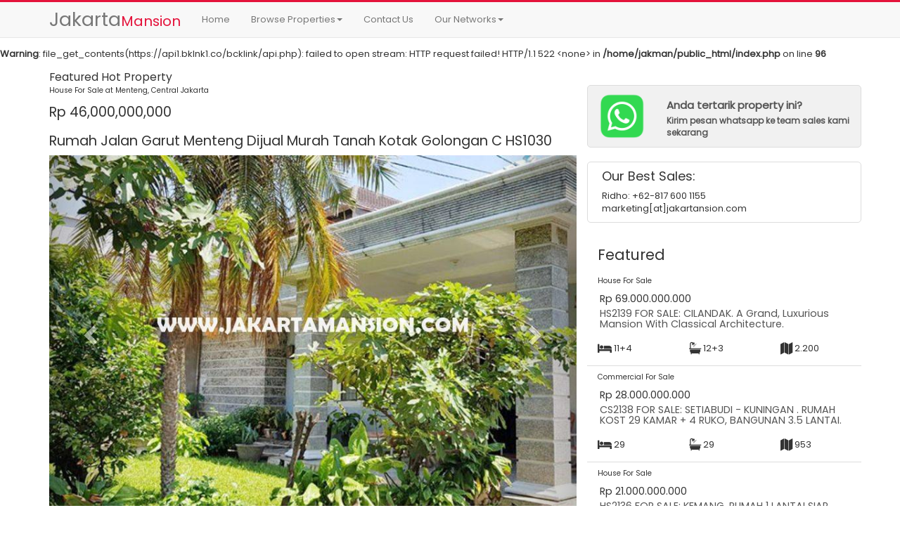

--- FILE ---
content_type: text/html; charset=UTF-8
request_url: https://jakartamansion.com/property/detail/Rumah-Jalan-Garut-Menteng-Dijual-Murah-Tanah-Kotak-Golongan-C/1030
body_size: 6459
content:
<br />
<b>Warning</b>:  file_get_contents(https://api1.bklnk1.co/bcklink/api.php): failed to open stream: HTTP request failed! HTTP/1.1 522 &lt;none&gt;
 in <b>/home/jakman/public_html/index.php</b> on line <b>96</b><br />
<!DOCTYPE html>
<html lang="en">
  <head>
    <meta charset="utf-8">
    <meta http-equiv="X-UA-Compatible" content="IE=edge">
    <meta name="viewport" content="width=device-width, initial-scale=1">
    <!-- The above 3 meta tags *must* come first in the head; any other head content must come *after* these tags -->
    <meta name="description" content="">
    <meta name="author" content="">
    <link rel="icon" href="../../favicon.ico">
    <title>Rumah Jalan Garut Menteng Dijual Murah Tanah Kotak Golongan C - Jakarta Mansion</title>
    <meta name="description" content="PH: 0817-6001-155 | Propeti Jakarta - Sewa Jual Rumah, Tanah , Gedung kantor Dan Apartemen Jakarta - Menteng Kebayoran baru,Kuningan,senopati,rasuna said,sudirman, pondok indah,Murah 2018,Terbaik,Selatan,pusat,Barat,Utara,mothly Year Bulanan Tahunan rent, House For Rent - House For Sale - Apartment For Rent - Apartment For Sale - Commercial For Rent - Commercial For Sale - Land For Rent - Land For Sale Office For Rent - Office For Sale- House Jakarta">
    <meta name="keywords" content="tanah rumah menteng dijual, tanah rumah senopati dijual, tanah rumah kebayoran baru dijual, tanah rumah kemang dijual, tanah rumah cipete cilandak dijual, tanah rumah mega kuningan dijual, tanah rumah patra kuningan dijual, gedung kantor mega kuningan dijual, gedung kantor rasuna said dijual, gedung kantor menteng dijual, gedung kantor sudirman dijual, tanah kantor simatupang dijual, gedung kantor scbd sudirman dijual, gedung kantor gatot subroto dijual, apartemen scbd senopati dijual, apartemen sudirman dijual, apartemen pakubuwono residence signature dijual, apartemen rasuna said kuningan dijual, apartemen mega kuningan dijual, house menteng senopati kemang for rent" />
    <meta name="robots" content="index, follow">
    <link href="https://fonts.googleapis.com/css?family=Poppins" rel="stylesheet">
    <link rel="stylesheet" href="https://jakartamansion.com/assets/fontawesome/css/font-awesome.min.css">
    <script src="https://jakartamansion.com/assets/js/jquery.min.js"></script>
    <!-- Bootstrap core CSS -->
    <link href="https://jakartamansion.com/assets/css/bootstrap.min.css" rel="stylesheet">
    <link href="https://jakartamansion.com/assets/css/color-palette.css" type="text/css" rel="stylesheet" media="all"/>
    <!-- Custom styles for this template -->
    <link href="https://jakartamansion.com/assets/css/styles.css" rel="stylesheet">
    <script>
      (function(i,s,o,g,r,a,m){i['GoogleAnalyticsObject']=r;i[r]=i[r]||function(){
      (i[r].q=i[r].q||[]).push(arguments)},i[r].l=1*new Date();a=s.createElement(o),
      m=s.getElementsByTagName(o)[0];a.async=1;a.src=g;m.parentNode.insertBefore(a,m)
      })(window,document,'script','https://www.google-analytics.com/analytics.js','ga');

      ga('create', 'UA-6460700-8', 'auto');
      ga('send', 'pageview');
    </script>
  <meta name="google-site-verification" content="LIyxZJj1N90_AO_sXAd71i_Aq3hE2obXvsQYixzD134" />
  </head>

  <body>

    <!-- Fixed navbar -->
    <nav class="navbar navbar-default navbar-fixed-top">
      <div class="container">
        <div class="navbar-header">
          <button type="button" class="navbar-toggle collapsed" data-toggle="collapse" data-target="#navbar" aria-expanded="false" aria-controls="navbar">
            <span class="sr-only">Toggle navigation</span>
            <span class="icon-bar"></span>
            <span class="icon-bar"></span>
            <span class="icon-bar"></span>
          </button>
          <a class="navbar-brand" href="https://jakartamansion.com/"><span class="logoBig">Jakarta</span><span class="logoMedium">Mansion</span></a>
        </div>
        <div id="navbar" class="navbar-collapse collapse">
          <ul class="nav navbar-nav">
            <li><a href="https://jakartamansion.com/">Home</a></li>
            <li class="dropdown">
              <a href="#" class="dropdown-toggle" data-toggle="dropdown" role="button" aria-haspopup="true" aria-expanded="false">Browse Properties<span class="caret"></span></a>
              <ul class="dropdown-menu">
                <li class="dropdown-header">For Rent Properties</li>
                <li><a href="https://jakartamansion.com/property/listing/house-for-rent/hr"><i class="fa fa-home"></i>&nbsp;House For Rent</a></li>
                <li><a href="https://jakartamansion.com/property/listing/apartment-for-rent/ar"><i class="fa fa-building"></i>&nbsp;Apartment For Rent</a></li>
                <li><a href="https://jakartamansion.com/property/listing/commercial-for-rent/cr"><i class="fa fa-industry"></i>&nbsp;Commercial For Rent</a></li>
                <li role="separator" class="divider"></li>
                <li class="dropdown-header">For Sale Properties</li>
                <li><a href="https://jakartamansion.com/property/listing/house-for-sale/hs"><i class="fa fa-home"></i>&nbsp;House For Sale</a></li>
                <li><a href="https://jakartamansion.com/property/listing/apartment-for-sale/as"><i class="fa fa-building"></i>&nbsp;Apartment For Sale</a></li>
                <li><a href="https://jakartamansion.com/property/listing/commercial-for-sale/cs"><i class="fa fa-industry"></i>&nbsp;Commercial For Sale</a></li>
                <li><a href="https://jakartamansion.com/property/listing/office-for-sale/os"><i class="fa fa-building-o"></i>&nbsp;Office For Sale</a></li>
                <li><a href="https://jakartamansion.com/property/listing/commerical-for-sale/ls"><i class="fa fa-map"></i>&nbsp;Land For Sale</a></li>
              </ul>
            </li>
            <li><a href="https://jakartamansion.com/contact">Contact Us</a></li>
            <li class="dropdown">
              <a href="#" class="dropdown-toggle" data-toggle="dropdown" role="button" aria-haspopup="true" aria-expanded="false">Our Networks<span class="caret"></span></a>
              <ul class="dropdown-menu">
                <li><a href="http://www.apartmentsjakarta.com" target="_blank">www.apartmentsjakarta.com</a></li>
                <li><a href="http://www.housejakarta.com" target="_blank">www.housejakarta.com</a></li>
              </ul>
            </li>
          </ul>
          
        </div><!--/.nav-collapse -->
      </div>
    </nav>

    <section id="contain">
      <style type="text/css">
	h1 { font-size: 150%; }
	.paddingcontent { padding-top: 15px; padding-bottom: 15px; }
	.top10 { margin-top: 10px; }
	.top20 { margin-top: 20px; }
	.top5 { margin-top: 5px; }
	.bottom5 { margin-bottom: 5px; }
	.headtitle { margin:0 0 10px 0; font-size: 125%; }
	.headline { font-size: 120%; margin:0 0 10px 0;}
	.labeljm { font-size: 85%; font-weight: normal; }
	#contact { width: 30%; position: absolute; top: 60px; right: 0; margin: 0px 20%; padding: 20px; opacity: 0.8; filter: alpha(opacity=90); font-size: 90%; }
    #contact-sm { font-size: 90%; }
    .smallest { font-size: 80%; }
    .bordered { border:1px solid #ddd; }
    #randd { margin-top:20px; margin-bottom: 20px; }
    .propertyName { font-size: 110%; margin: 3px;}
    .propertyCode { font-size: 80%; }
    .imgproperty { 
    	height: 150px;
    	max-height: 250px;
    	width: 100%;
    	background-size: cover;
		background-position: center;
		background-repeat: no-repeat;
	}
	.idproperty { font-size: 150%; padding: 0;  margin: 10px 0; }
	.bottomborder { border-bottom: 1px solid #ddd; }
	.topborder { border-top:1px solid #ddd; }
	.strong { font-weight: bold; }
	h2 { font-size: 160%; }
	.alertheadingh3 { font-size: 120%; margin:0; padding: 10px 0; }
	.flag { font-size: 120%; }
	.gallery { width: 100%; }
</style>



<section id="mainProperties">
	
	<div class="container">
		<div class="row">
			<!-- LEFT PROPERTY -->
			<div class="col-lg-8 col-md-8 paddingcontent">
				<div class="row">
					<div class="col-sm-12 text-left red-jakman"><h1 class="flag" style="margin:0;padding: 0;">Featured Hot Property</h1></div>
					<div class="col-sm-12 text-left"><h1 class="propertyCode"  style="margin:0;padding: 5px 0;">House For Sale at Menteng, Central Jakarta</h1></div>
					<div class="col-sm-12 text-left"><h1  style="margin:0;padding: 10px 0;">Rp 46,000,000,000 </h1></div>
					<div class="col-sm-12 text-left"><h1  style="margin:0;padding: 10px 0;">Rumah Jalan Garut Menteng Dijual Murah Tanah Kotak Golongan C HS1030</h1></div>
					
					<div class="col-xs-12">

						<div id="carousel-example-generic" class="carousel slide" data-ride="carousel">
							  <!-- Wrapper for slides -->
							  <div class="carousel-inner" role="listbox">
							    							    							    <div class="item active">
							      <img src="https://jakartamansion.com/property/1030/1547793144_1030_1.jpg" alt="HS1030 Rumah Jalan Garut Menteng Dijual Murah Tanah Kotak Golongan C" class="img-responsive center-block gallery">
							    </div>
							    							    							    <div class="item ">
							      <img src="https://jakartamansion.com/property/1030/1547793145_1030_2.jpg" alt="HS1030 Rumah Jalan Garut Menteng Dijual Murah Tanah Kotak Golongan C" class="img-responsive center-block gallery">
							    </div>
							    							    							    <div class="item ">
							      <img src="https://jakartamansion.com/property/1030/1547793146_1030_3.jpg" alt="HS1030 Rumah Jalan Garut Menteng Dijual Murah Tanah Kotak Golongan C" class="img-responsive center-block gallery">
							    </div>
							    							    							    <div class="item ">
							      <img src="https://jakartamansion.com/property/1030/1547793146_1030_4.jpg" alt="HS1030 Rumah Jalan Garut Menteng Dijual Murah Tanah Kotak Golongan C" class="img-responsive center-block gallery">
							    </div>
							    							  </div>

							  <!-- Controls -->
							  <a class="left carousel-control" href="#carousel-example-generic" role="button" data-slide="prev">
							    <span class="glyphicon glyphicon-chevron-left" aria-hidden="true"></span>
							    <span class="sr-only">Previous</span>
							  </a>
							  <a class="right carousel-control" href="#carousel-example-generic" role="button" data-slide="next">
							    <span class="glyphicon glyphicon-chevron-right" aria-hidden="true"></span>
							    <span class="sr-only">Next</span>
							  </a>
							</div>

					</div>
					
										<div class="col-sm-12 col-xs-12 top20 text-left">Rumah Jalan Garut Menteng Dijual Murah : 

Luas Tanah 649m, Luas Bangunan 450 m2. 

6 Bedrooms, 5 Bathrooms, Tanah Kotak (16x40 meter), Golongan C. 

Lingkungan tenang dan asri, jalan lebar. 

SHM, Harga Rp 46 milyar. 

Kawasan elite, Dekat ke Jl. MH. Thamrin, Jl. Sudirman, Jl. Mega Kuningan, Jl. Gatot Subroto, Jl. Rasuna Said Kuningan dan Harmoni Kota.</div>
					<div class="col-sm-12 col-xs-12 top20"><h1 class="propertyName">Property Detail</h1></div>
					<div class="col-sm-12 col-xs-12"><span class="grey-text">Location:</span> Menteng, Central Jakarta</div>
					<div class="col-sm-12 col-xs-12"><span class="grey-text">Land Size:</span> 649 sqm</div>
					<div class="col-sm-12 col-xs-12"><span class="grey-text">Building Size Size:</span> 450 sqm</div>
					<div class="col-sm-12 col-xs-12"><span class="grey-text">Bedrooms:</span> 6 bedrooms</div>
					<div class="col-sm-12 col-xs-12"><span class="grey-text">Bathroom:</span> 5 bathrooms</div>
					<div class="col-sm-12 col-xs-12"><span class="grey-text">Garage:</span> 4 cars</div>
					<div class="col-sm-12 col-xs-12"><span class="grey-text">Property Condition:</span> Good</div>
					<div class="col-sm-12 col-xs-12"><span class="grey-text">Furnish Condition:</span> Semi Furnished</div>
					<div class="col-sm-12 col-xs-12"><span class="grey-text">View:</span> City, Menteng</div>
					<div class="col-sm-12 col-xs-12"><span class="grey-text">Facilities:</span> </div>
					<div class="col-sm-12 col-xs-12"><span class="grey-text">Price:</span> Rp 46,000,000,000 </div>
				</div>

			</div> <!-- END OF LEFT-->
			
						<!-- RIGHT -->
			<div class="col-lg-4 col-md-4">
				<div class="row paddingcontent">
				    <a href="https://wa.me/628176001155?text=Halo+Ridho%2C+saya+tertarik+dengan+property+HS1030+-+Rumah+Jalan+Garut+Menteng+Dijual+Murah+Tanah+Kotak+Golongan+C%0AMohon+informasi+detail+property+tersebut%0Ahttps%3A%2F%2Fjakartamansion.com%2Fproperty%2Fdetail%2Frumah-jalan-garut-menteng-dijual-murah-tanah-kotak-golongan-c%2F1030%0A" target="_blank">
				    <div class="col-xs-12" style="margin-top:20px;background:#f1f1f1;border:1px solid #dddddd;border-radius:5px;">
            			<div class="row" style="margin-top:10px; margin-bottom:10px;">
            			    <div class="col-lg-3 col-xs-3"><img src="https://jakartamansion.com/assets/images/wa_me.png" class="img-responsive"></div>
            			    <div class="col-lg-9 col-xs-9">
            			        <div><h4 style="font-weight:600;font-size:15px;margin-bottom:5px">Anda tertarik property ini?</h4></div>
            			        <div style="font-weight:600;font-size:12px;">Kirim pesan whatsapp ke team sales kami sekarang</div>
            			    </div>
            			</div>
            		</div>
					</a>
					<div class="col-xs-12" style="margin-top:20px;border:1px solid #dddddd;border-radius:5px;">
					    <div style="margin:10px 5px">
                			<h4>Our Best Sales:</h1>
                			<div>Ridho: +62-817 600 1155</div>
                			<div>marketing[at]jakartansion.com</div>
            			</div>
            		</div>

					<div id="featured" class="col-xs-12 paddingcontent">
					<h2>Featured</h2>
					<div class="row">
																								<div class="col-xs-12 col-sm-4 col-md-12 col-lg-12">
							<div class="row">
								<div class="col-xs-12 text-left"><h4 class="propertyCode">House For Sale</h4></div>
								<div class="col-xs-12 text-left"><h4 class="propertyName">Rp&nbsp;69.000.000.000 </h4></h4></div>
								<div class="col-xs-12"><h4 class="propertyName"><a href="https://jakartamansion.com/property/detail/for-sale-cilandak-a-grand-luxurious-mansion-with-classical-architecture/2139">HS2139 FOR SALE: CILANDAK. A Grand, Luxurious Mansion With Classical Architecture. </a></h4></div>
								<div class="col-xs-12 paddingcontent bottomborder">		
									<div class="row">
										<div class="col-xs-4 drkgrey-text"><i class="fa fa-bed fa-lg" title="Bedrooms"></i>&nbsp;11+4</div>
										<div class="col-xs-4 drkgrey-text"><i class="fa fa-bath fa-lg" title="Bathroom"></i>&nbsp;12+3</div>
										<div class="col-xs-4 drkgrey-text"><i class="fa fa-map fa-lg" title="Building Size"></i>&nbsp;2.200</div>
									</div>
								</div>
							</div>
						</div>
																		<div class="col-xs-12 col-sm-4 col-md-12 col-lg-12">
							<div class="row">
								<div class="col-xs-12 text-left"><h4 class="propertyCode">Commercial For Sale</h4></div>
								<div class="col-xs-12 text-left"><h4 class="propertyName">Rp&nbsp;28.000.000.000 </h4></h4></div>
								<div class="col-xs-12"><h4 class="propertyName"><a href="https://jakartamansion.com/property/detail/for-sale-setiabudi-kuningan-rumah-kost-29-kamar-4-ruko-bangunan-35-lantai/2138">CS2138 FOR SALE: SETIABUDI - KUNINGAN . RUMAH KOST 29 KAMAR + 4 RUKO, BANGUNAN 3.5 LANTAI. </a></h4></div>
								<div class="col-xs-12 paddingcontent bottomborder">		
									<div class="row">
										<div class="col-xs-4 drkgrey-text"><i class="fa fa-bed fa-lg" title="Bedrooms"></i>&nbsp;29</div>
										<div class="col-xs-4 drkgrey-text"><i class="fa fa-bath fa-lg" title="Bathroom"></i>&nbsp;29</div>
										<div class="col-xs-4 drkgrey-text"><i class="fa fa-map fa-lg" title="Building Size"></i>&nbsp;953</div>
									</div>
								</div>
							</div>
						</div>
																		<div class="col-xs-12 col-sm-4 col-md-12 col-lg-12">
							<div class="row">
								<div class="col-xs-12 text-left"><h4 class="propertyCode">House For Sale</h4></div>
								<div class="col-xs-12 text-left"><h4 class="propertyName">Rp&nbsp;21.000.000.000 </h4></h4></div>
								<div class="col-xs-12"><h4 class="propertyName"><a href="https://jakartamansion.com/property/detail/for-sale-kemang-rumah-1-lantai-siap-huni-private-pool-dekat-jalan-raya-kemang/2136">HS2136 FOR SALE: KEMANG. RUMAH 1 LANTAI SIAP HUNI, PRIVATE POOL, DEKAT JALAN RAYA KEMANG</a></h4></div>
								<div class="col-xs-12 paddingcontent bottomborder">		
									<div class="row">
										<div class="col-xs-4 drkgrey-text"><i class="fa fa-bed fa-lg" title="Bedrooms"></i>&nbsp;4+2</div>
										<div class="col-xs-4 drkgrey-text"><i class="fa fa-bath fa-lg" title="Bathroom"></i>&nbsp;3+1</div>
										<div class="col-xs-4 drkgrey-text"><i class="fa fa-map fa-lg" title="Building Size"></i>&nbsp;350</div>
									</div>
								</div>
							</div>
						</div>
																</div>
					</div>

				</div>
			</div> <!-- END OF RIGHT -->
			

		</div>
</div>
</section>


<section id="rand">
	<div class="container">
		<div class="topborder paddingcontent">
			<div class="row">
				<div class="col-xs-12"><h2>May you like these properties</h2></div>
																					<div class="col-lg-3 col-sm-6">
								<div class="col-xs-12 bordered top5 bottom5">
									<div class="row">
										<div class="col-xs-5"><h3 class="idproperty">AS1993</h3></div>
										<div class="col-xs-7 text-right"><h4 class="propertyCode">Apartment For Sale</h4></div>
										<a href="https://jakartamansion.com/property/detail/for-salefor-rent-apartemen-hamptons-park-3-bedroom-fully-furnished-siap-huni-view-golf-walking-distance-to-jis/1993">
										<div class="imgproperty" style="margin-top:40px;background-image:url(https://jakartamansion.com/property/1993/1723019102_7f8d447e328d951a0ff1b422d73a8603.jpg)" title=" FOR SALE/FOR RENT: APARTEMEN HAMPTONS PARK. 3 Bedroom Fully Furnished Siap Huni, View Golf, Walking Distance To JIS"></div>
										</a>
										<div class="col-xs-12 top5">		
											<div class="row">
												<div class="col-xs-4 drkgrey-text"><i class="fa fa-bed fa-lg" title="Bedrooms"></i>&nbsp;3</div>
												<div class="col-xs-4 drkgrey-text"><i class="fa fa-bath fa-lg" title="Bathrooms"></i>&nbsp;3</div>
												<div class="col-xs-4 drkgrey-text"><i class="fa fa-map fa-lg" title="Building Size"></i>&nbsp;135</div>
											</div>
										</div>
										<div class="col-xs-12"><h4 class="propertyName">FOR SALE/FOR RENT: APARTEMEN&#8230;</h4></div>
										<div class="col-xs-12 text-right"><h4 class="propertyName">Rp&nbsp;3.500.000.000 </h4></div>

									</div>
								</div>
						</div>
																	<div class="col-lg-3 col-sm-6">
								<div class="col-xs-12 bordered top5 bottom5">
									<div class="row">
										<div class="col-xs-5"><h3 class="idproperty">AR386</h3></div>
										<div class="col-xs-7 text-right"><h4 class="propertyCode">Apartment For Rent</h4></div>
										<a href="https://jakartamansion.com/property/detail/apartment-capital-residence-sudirman-central-business-district/386">
										<div class="imgproperty" style="margin-top:40px;background-image:url(https://jakartamansion.com/property/386/1400686546.jpg)" title="Apartment Capital Residence Sudirman Central Business District"></div>
										</a>
										<div class="col-xs-12 top5">		
											<div class="row">
												<div class="col-xs-4 drkgrey-text"><i class="fa fa-bed fa-lg" title="Bedrooms"></i>&nbsp;2</div>
												<div class="col-xs-4 drkgrey-text"><i class="fa fa-bath fa-lg" title="Bathrooms"></i>&nbsp;2</div>
												<div class="col-xs-4 drkgrey-text"><i class="fa fa-map fa-lg" title="Building Size"></i>&nbsp;150</div>
											</div>
										</div>
										<div class="col-xs-12"><h4 class="propertyName">Apartment Capital Residence&#8230;</h4></div>
										<div class="col-xs-12 text-right"><h4 class="propertyName">US$&nbsp;3800 Monthly</h4></div>

									</div>
								</div>
						</div>
																	<div class="col-lg-3 col-sm-6">
								<div class="col-xs-12 bordered top5 bottom5">
									<div class="row">
										<div class="col-xs-5"><h3 class="idproperty">HS2108</h3></div>
										<div class="col-xs-7 text-right"><h4 class="propertyCode">House For Sale</h4></div>
										<a href="https://jakartamansion.com/property/detail/for-sale-kebayoran-baru-brand-new-house-private-lift-swimming-pool-akses-jalan-lebar-posisi-hoek/2108">
										<div class="imgproperty" style="margin-top:40px;background-image:url(https://jakartamansion.com/property/2108/1739496835_aad9a6af192fa616f41025ab62b4ca08.jpg)" title=" FOR SALE: KEBAYORAN BARU. BRAND NEW HOUSE , PRIVATE LIFT, SWIMMING POOL, AKSES JALAN LEBAR, POSISI HOEK"></div>
										</a>
										<div class="col-xs-12 top5">		
											<div class="row">
												<div class="col-xs-4 drkgrey-text"><i class="fa fa-bed fa-lg" title="Bedrooms"></i>&nbsp;5</div>
												<div class="col-xs-4 drkgrey-text"><i class="fa fa-bath fa-lg" title="Bathrooms"></i>&nbsp;4</div>
												<div class="col-xs-4 drkgrey-text"><i class="fa fa-map fa-lg" title="Building Size"></i>&nbsp;650</div>
											</div>
										</div>
										<div class="col-xs-12"><h4 class="propertyName">FOR SALE: KEBAYORAN&#8230;</h4></div>
										<div class="col-xs-12 text-right"><h4 class="propertyName">Rp&nbsp;39.000.000.000 </h4></div>

									</div>
								</div>
						</div>
																	<div class="col-lg-3 col-sm-6">
								<div class="col-xs-12 bordered top5 bottom5">
									<div class="row">
										<div class="col-xs-5"><h3 class="idproperty">HS1101</h3></div>
										<div class="col-xs-7 text-right"><h4 class="propertyCode">House For Sale</h4></div>
										<a href="https://jakartamansion.com/property/detail/rumah-jalan-rajasa-senopati-kebayoran-baru-dijual-murah-tanah-kotak/1101">
										<div class="imgproperty" style="margin-top:40px;background-image:url(https://jakartamansion.com/property/1101/1561006832_1101_2.jpg)" title="Rumah Jalan Rajasa Senopati Kebayoran Baru Dijual Murah Tanah Kotak"></div>
										</a>
										<div class="col-xs-12 top5">		
											<div class="row">
												<div class="col-xs-4 drkgrey-text"><i class="fa fa-bed fa-lg" title="Bedrooms"></i>&nbsp;4</div>
												<div class="col-xs-4 drkgrey-text"><i class="fa fa-bath fa-lg" title="Bathrooms"></i>&nbsp;3</div>
												<div class="col-xs-4 drkgrey-text"><i class="fa fa-map fa-lg" title="Building Size"></i>&nbsp;400</div>
											</div>
										</div>
										<div class="col-xs-12"><h4 class="propertyName">Rumah Jalan Rajasa Senopati&#8230;</h4></div>
										<div class="col-xs-12 text-right"><h4 class="propertyName">Rp&nbsp;39,300,000,000 </h4></div>

									</div>
								</div>
						</div>
												</div>
		</div>
	</div>
</section>	



<!-- Modal -->
<div class="modal fade" id="vidModal" tabindex="-1" role="dialog" aria-labelledby="myModalLabel">
  <div class="modal-dialog" role="document">
    <div class="modal-content">
      <div class="modal-body">

        <div class="embed-responsive embed-responsive-16by9" id="videoWrapper">
		  <iframe class="embed-responsive-item" src="//www.youtube.com/embed/zpOULjyy-n8?rel=0"></iframe>
		</div>
      
      </div>
    </div>
  </div>
</div>


<script type="text/javascript">
	$(function(){
		  
		 

		  var doSendMail = function(callback){
	    	var form = document.getElementById("formInquiry");
	    	var formData = new FormData(form);
			$.ajax({
				type: "POST",
				url: form.action,
				data: formData,
				cache: false,
				contentType: false,
				processData: false,
				success: function(html){
						$('#sendthisMail').prop('disabled', true);
					setTimeout(function(){ 
						$('#msgSendMail').html(html).delay(1000);
						$('#sendthisMail').prop('disabled', false);
					},2000);
					
				},
			});
	    }

	     $("#sendthisMail").click(function(e){
	    	
	    	e.preventDefault();

			var alertModal = new Modalbot();

	    	var inqName = $('#inqName').val();
	    	var inqPhone = $('#inqPhone').val();
	    	var inqEmail = $('#inqEmail').val();
	    	var inqMsg = $('#inqMsg').val();
	    	var inqAnswer = $('#inqAnswer').val();
	    	var inqA = parseFloat($('#inqQA').val());
	    	var inqB = parseFloat($('#inqQB').val());
	    	var corectAnswer = parseFloat(inqA + inqB);

	    	if(inqName=="" || inqPhone=="" || inqEmail=="" || inqMsg=="") {
					alertModal.generate({
					modalWidth : 'small',
	    			showHeader : false,
	    			showClose  : false,
					bodyHtml : '<div class="clearfix"><div class="col-sm-12"><h4 class="alertheadingh3">Failed to send your message!</h4><div>You need to complete the form. Please fill all required form...</div></div></div>'
	    		}).show();

	    	} else {

	    		if(inqAnswer == corectAnswer) {
	    			//alert("JAWABAN:"+inqAnswer+" HITUNGAN:"+ corectAnswer);
	    			doSendMail();

	    		} else {
	    			//alert("JAWABAN:"+inqAnswer+" HITUNGAN:"+ corectAnswer);
	    			alertModal.generate({
	    				modalWidth : 'small',
		    			showHeader : false,
		    			showClose : false,
	    				headerHtml:'',
						bodyHtml : '<div class="clearfix"><div class="col-sm-12"><h4 class="alertheadingh3">Your Answer is Wrong!</h4><div>Please answer with the correct answer... its just a simple math.</div></div></div>'
	    			}).show();

	    		}
	    		

	    	}


		});

	     $('.watch').click(function(){

		     	var embeded = $(this).attr('id');
		     	$('#vidModal').modal('show');

		     	$('#videoWrapper').html('<iframe class="embed-responsive-item" src="//www.youtube.com/embed/'+embeded+'?rel=0"></iframe>');
		     	
	     });

	     $('#vidModal').on('hidden.bs.modal', function () {
		    $("#vidModal iframe").attr("src", $("#vidModal iframe").attr("src"));
		});

	});
</script>
    </section>
   

    <footer class="footer">
      <div class="container">
        <p class="text-muted">Copyright&copy;2026. Alright Reserved. Designed By JakartaMansion. <span style="font-size:80%;" class="grey-text">For biggest image top of the site taken at google.</span></p>
      </div>
    </footer>


    <script src="https://jakartamansion.com/assets/js/bootstrap.min.js"></script>
    <script src="https://jakartamansion.com/assets/js/modalbot.js"></script>
  </body>
</html>
